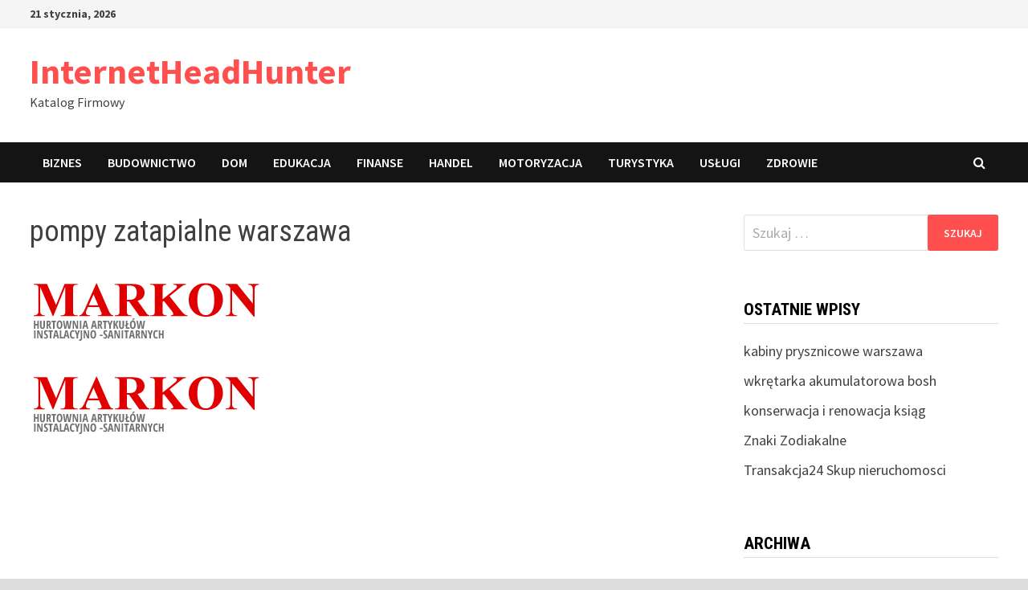

--- FILE ---
content_type: text/html; charset=UTF-8
request_url: http://www.internetheadhunter.pl/pompy-zatapialne-warszawa/
body_size: 8003
content:
<!doctype html>
<html lang="pl-PL">
<head>
	<meta charset="UTF-8">
	<meta name="viewport" content="width=device-width, initial-scale=1">
	<link rel="profile" href="https://gmpg.org/xfn/11">

	<title>pompy zatapialne warszawa &#8211; InternetHeadHunter</title>
<meta name='robots' content='max-image-preview:large' />
<link rel='dns-prefetch' href='//fonts.googleapis.com' />
<link rel="alternate" type="application/rss+xml" title="InternetHeadHunter &raquo; Kanał z wpisami" href="http://www.internetheadhunter.pl/feed/" />
<script type="text/javascript">
window._wpemojiSettings = {"baseUrl":"https:\/\/s.w.org\/images\/core\/emoji\/14.0.0\/72x72\/","ext":".png","svgUrl":"https:\/\/s.w.org\/images\/core\/emoji\/14.0.0\/svg\/","svgExt":".svg","source":{"concatemoji":"http:\/\/www.internetheadhunter.pl\/wp-includes\/js\/wp-emoji-release.min.js?ver=6.3.7"}};
/*! This file is auto-generated */
!function(i,n){var o,s,e;function c(e){try{var t={supportTests:e,timestamp:(new Date).valueOf()};sessionStorage.setItem(o,JSON.stringify(t))}catch(e){}}function p(e,t,n){e.clearRect(0,0,e.canvas.width,e.canvas.height),e.fillText(t,0,0);var t=new Uint32Array(e.getImageData(0,0,e.canvas.width,e.canvas.height).data),r=(e.clearRect(0,0,e.canvas.width,e.canvas.height),e.fillText(n,0,0),new Uint32Array(e.getImageData(0,0,e.canvas.width,e.canvas.height).data));return t.every(function(e,t){return e===r[t]})}function u(e,t,n){switch(t){case"flag":return n(e,"\ud83c\udff3\ufe0f\u200d\u26a7\ufe0f","\ud83c\udff3\ufe0f\u200b\u26a7\ufe0f")?!1:!n(e,"\ud83c\uddfa\ud83c\uddf3","\ud83c\uddfa\u200b\ud83c\uddf3")&&!n(e,"\ud83c\udff4\udb40\udc67\udb40\udc62\udb40\udc65\udb40\udc6e\udb40\udc67\udb40\udc7f","\ud83c\udff4\u200b\udb40\udc67\u200b\udb40\udc62\u200b\udb40\udc65\u200b\udb40\udc6e\u200b\udb40\udc67\u200b\udb40\udc7f");case"emoji":return!n(e,"\ud83e\udef1\ud83c\udffb\u200d\ud83e\udef2\ud83c\udfff","\ud83e\udef1\ud83c\udffb\u200b\ud83e\udef2\ud83c\udfff")}return!1}function f(e,t,n){var r="undefined"!=typeof WorkerGlobalScope&&self instanceof WorkerGlobalScope?new OffscreenCanvas(300,150):i.createElement("canvas"),a=r.getContext("2d",{willReadFrequently:!0}),o=(a.textBaseline="top",a.font="600 32px Arial",{});return e.forEach(function(e){o[e]=t(a,e,n)}),o}function t(e){var t=i.createElement("script");t.src=e,t.defer=!0,i.head.appendChild(t)}"undefined"!=typeof Promise&&(o="wpEmojiSettingsSupports",s=["flag","emoji"],n.supports={everything:!0,everythingExceptFlag:!0},e=new Promise(function(e){i.addEventListener("DOMContentLoaded",e,{once:!0})}),new Promise(function(t){var n=function(){try{var e=JSON.parse(sessionStorage.getItem(o));if("object"==typeof e&&"number"==typeof e.timestamp&&(new Date).valueOf()<e.timestamp+604800&&"object"==typeof e.supportTests)return e.supportTests}catch(e){}return null}();if(!n){if("undefined"!=typeof Worker&&"undefined"!=typeof OffscreenCanvas&&"undefined"!=typeof URL&&URL.createObjectURL&&"undefined"!=typeof Blob)try{var e="postMessage("+f.toString()+"("+[JSON.stringify(s),u.toString(),p.toString()].join(",")+"));",r=new Blob([e],{type:"text/javascript"}),a=new Worker(URL.createObjectURL(r),{name:"wpTestEmojiSupports"});return void(a.onmessage=function(e){c(n=e.data),a.terminate(),t(n)})}catch(e){}c(n=f(s,u,p))}t(n)}).then(function(e){for(var t in e)n.supports[t]=e[t],n.supports.everything=n.supports.everything&&n.supports[t],"flag"!==t&&(n.supports.everythingExceptFlag=n.supports.everythingExceptFlag&&n.supports[t]);n.supports.everythingExceptFlag=n.supports.everythingExceptFlag&&!n.supports.flag,n.DOMReady=!1,n.readyCallback=function(){n.DOMReady=!0}}).then(function(){return e}).then(function(){var e;n.supports.everything||(n.readyCallback(),(e=n.source||{}).concatemoji?t(e.concatemoji):e.wpemoji&&e.twemoji&&(t(e.twemoji),t(e.wpemoji)))}))}((window,document),window._wpemojiSettings);
</script>
<style type="text/css">
img.wp-smiley,
img.emoji {
	display: inline !important;
	border: none !important;
	box-shadow: none !important;
	height: 1em !important;
	width: 1em !important;
	margin: 0 0.07em !important;
	vertical-align: -0.1em !important;
	background: none !important;
	padding: 0 !important;
}
</style>
	<link rel='stylesheet' id='wp-block-library-css' href='http://www.internetheadhunter.pl/wp-includes/css/dist/block-library/style.min.css?ver=6.3.7' type='text/css' media='all' />
<style id='wp-block-library-theme-inline-css' type='text/css'>
.wp-block-audio figcaption{color:#555;font-size:13px;text-align:center}.is-dark-theme .wp-block-audio figcaption{color:hsla(0,0%,100%,.65)}.wp-block-audio{margin:0 0 1em}.wp-block-code{border:1px solid #ccc;border-radius:4px;font-family:Menlo,Consolas,monaco,monospace;padding:.8em 1em}.wp-block-embed figcaption{color:#555;font-size:13px;text-align:center}.is-dark-theme .wp-block-embed figcaption{color:hsla(0,0%,100%,.65)}.wp-block-embed{margin:0 0 1em}.blocks-gallery-caption{color:#555;font-size:13px;text-align:center}.is-dark-theme .blocks-gallery-caption{color:hsla(0,0%,100%,.65)}.wp-block-image figcaption{color:#555;font-size:13px;text-align:center}.is-dark-theme .wp-block-image figcaption{color:hsla(0,0%,100%,.65)}.wp-block-image{margin:0 0 1em}.wp-block-pullquote{border-bottom:4px solid;border-top:4px solid;color:currentColor;margin-bottom:1.75em}.wp-block-pullquote cite,.wp-block-pullquote footer,.wp-block-pullquote__citation{color:currentColor;font-size:.8125em;font-style:normal;text-transform:uppercase}.wp-block-quote{border-left:.25em solid;margin:0 0 1.75em;padding-left:1em}.wp-block-quote cite,.wp-block-quote footer{color:currentColor;font-size:.8125em;font-style:normal;position:relative}.wp-block-quote.has-text-align-right{border-left:none;border-right:.25em solid;padding-left:0;padding-right:1em}.wp-block-quote.has-text-align-center{border:none;padding-left:0}.wp-block-quote.is-large,.wp-block-quote.is-style-large,.wp-block-quote.is-style-plain{border:none}.wp-block-search .wp-block-search__label{font-weight:700}.wp-block-search__button{border:1px solid #ccc;padding:.375em .625em}:where(.wp-block-group.has-background){padding:1.25em 2.375em}.wp-block-separator.has-css-opacity{opacity:.4}.wp-block-separator{border:none;border-bottom:2px solid;margin-left:auto;margin-right:auto}.wp-block-separator.has-alpha-channel-opacity{opacity:1}.wp-block-separator:not(.is-style-wide):not(.is-style-dots){width:100px}.wp-block-separator.has-background:not(.is-style-dots){border-bottom:none;height:1px}.wp-block-separator.has-background:not(.is-style-wide):not(.is-style-dots){height:2px}.wp-block-table{margin:0 0 1em}.wp-block-table td,.wp-block-table th{word-break:normal}.wp-block-table figcaption{color:#555;font-size:13px;text-align:center}.is-dark-theme .wp-block-table figcaption{color:hsla(0,0%,100%,.65)}.wp-block-video figcaption{color:#555;font-size:13px;text-align:center}.is-dark-theme .wp-block-video figcaption{color:hsla(0,0%,100%,.65)}.wp-block-video{margin:0 0 1em}.wp-block-template-part.has-background{margin-bottom:0;margin-top:0;padding:1.25em 2.375em}
</style>
<style id='classic-theme-styles-inline-css' type='text/css'>
/*! This file is auto-generated */
.wp-block-button__link{color:#fff;background-color:#32373c;border-radius:9999px;box-shadow:none;text-decoration:none;padding:calc(.667em + 2px) calc(1.333em + 2px);font-size:1.125em}.wp-block-file__button{background:#32373c;color:#fff;text-decoration:none}
</style>
<style id='global-styles-inline-css' type='text/css'>
body{--wp--preset--color--black: #000000;--wp--preset--color--cyan-bluish-gray: #abb8c3;--wp--preset--color--white: #ffffff;--wp--preset--color--pale-pink: #f78da7;--wp--preset--color--vivid-red: #cf2e2e;--wp--preset--color--luminous-vivid-orange: #ff6900;--wp--preset--color--luminous-vivid-amber: #fcb900;--wp--preset--color--light-green-cyan: #7bdcb5;--wp--preset--color--vivid-green-cyan: #00d084;--wp--preset--color--pale-cyan-blue: #8ed1fc;--wp--preset--color--vivid-cyan-blue: #0693e3;--wp--preset--color--vivid-purple: #9b51e0;--wp--preset--gradient--vivid-cyan-blue-to-vivid-purple: linear-gradient(135deg,rgba(6,147,227,1) 0%,rgb(155,81,224) 100%);--wp--preset--gradient--light-green-cyan-to-vivid-green-cyan: linear-gradient(135deg,rgb(122,220,180) 0%,rgb(0,208,130) 100%);--wp--preset--gradient--luminous-vivid-amber-to-luminous-vivid-orange: linear-gradient(135deg,rgba(252,185,0,1) 0%,rgba(255,105,0,1) 100%);--wp--preset--gradient--luminous-vivid-orange-to-vivid-red: linear-gradient(135deg,rgba(255,105,0,1) 0%,rgb(207,46,46) 100%);--wp--preset--gradient--very-light-gray-to-cyan-bluish-gray: linear-gradient(135deg,rgb(238,238,238) 0%,rgb(169,184,195) 100%);--wp--preset--gradient--cool-to-warm-spectrum: linear-gradient(135deg,rgb(74,234,220) 0%,rgb(151,120,209) 20%,rgb(207,42,186) 40%,rgb(238,44,130) 60%,rgb(251,105,98) 80%,rgb(254,248,76) 100%);--wp--preset--gradient--blush-light-purple: linear-gradient(135deg,rgb(255,206,236) 0%,rgb(152,150,240) 100%);--wp--preset--gradient--blush-bordeaux: linear-gradient(135deg,rgb(254,205,165) 0%,rgb(254,45,45) 50%,rgb(107,0,62) 100%);--wp--preset--gradient--luminous-dusk: linear-gradient(135deg,rgb(255,203,112) 0%,rgb(199,81,192) 50%,rgb(65,88,208) 100%);--wp--preset--gradient--pale-ocean: linear-gradient(135deg,rgb(255,245,203) 0%,rgb(182,227,212) 50%,rgb(51,167,181) 100%);--wp--preset--gradient--electric-grass: linear-gradient(135deg,rgb(202,248,128) 0%,rgb(113,206,126) 100%);--wp--preset--gradient--midnight: linear-gradient(135deg,rgb(2,3,129) 0%,rgb(40,116,252) 100%);--wp--preset--font-size--small: 13px;--wp--preset--font-size--medium: 20px;--wp--preset--font-size--large: 36px;--wp--preset--font-size--x-large: 42px;--wp--preset--spacing--20: 0.44rem;--wp--preset--spacing--30: 0.67rem;--wp--preset--spacing--40: 1rem;--wp--preset--spacing--50: 1.5rem;--wp--preset--spacing--60: 2.25rem;--wp--preset--spacing--70: 3.38rem;--wp--preset--spacing--80: 5.06rem;--wp--preset--shadow--natural: 6px 6px 9px rgba(0, 0, 0, 0.2);--wp--preset--shadow--deep: 12px 12px 50px rgba(0, 0, 0, 0.4);--wp--preset--shadow--sharp: 6px 6px 0px rgba(0, 0, 0, 0.2);--wp--preset--shadow--outlined: 6px 6px 0px -3px rgba(255, 255, 255, 1), 6px 6px rgba(0, 0, 0, 1);--wp--preset--shadow--crisp: 6px 6px 0px rgba(0, 0, 0, 1);}:where(.is-layout-flex){gap: 0.5em;}:where(.is-layout-grid){gap: 0.5em;}body .is-layout-flow > .alignleft{float: left;margin-inline-start: 0;margin-inline-end: 2em;}body .is-layout-flow > .alignright{float: right;margin-inline-start: 2em;margin-inline-end: 0;}body .is-layout-flow > .aligncenter{margin-left: auto !important;margin-right: auto !important;}body .is-layout-constrained > .alignleft{float: left;margin-inline-start: 0;margin-inline-end: 2em;}body .is-layout-constrained > .alignright{float: right;margin-inline-start: 2em;margin-inline-end: 0;}body .is-layout-constrained > .aligncenter{margin-left: auto !important;margin-right: auto !important;}body .is-layout-constrained > :where(:not(.alignleft):not(.alignright):not(.alignfull)){max-width: var(--wp--style--global--content-size);margin-left: auto !important;margin-right: auto !important;}body .is-layout-constrained > .alignwide{max-width: var(--wp--style--global--wide-size);}body .is-layout-flex{display: flex;}body .is-layout-flex{flex-wrap: wrap;align-items: center;}body .is-layout-flex > *{margin: 0;}body .is-layout-grid{display: grid;}body .is-layout-grid > *{margin: 0;}:where(.wp-block-columns.is-layout-flex){gap: 2em;}:where(.wp-block-columns.is-layout-grid){gap: 2em;}:where(.wp-block-post-template.is-layout-flex){gap: 1.25em;}:where(.wp-block-post-template.is-layout-grid){gap: 1.25em;}.has-black-color{color: var(--wp--preset--color--black) !important;}.has-cyan-bluish-gray-color{color: var(--wp--preset--color--cyan-bluish-gray) !important;}.has-white-color{color: var(--wp--preset--color--white) !important;}.has-pale-pink-color{color: var(--wp--preset--color--pale-pink) !important;}.has-vivid-red-color{color: var(--wp--preset--color--vivid-red) !important;}.has-luminous-vivid-orange-color{color: var(--wp--preset--color--luminous-vivid-orange) !important;}.has-luminous-vivid-amber-color{color: var(--wp--preset--color--luminous-vivid-amber) !important;}.has-light-green-cyan-color{color: var(--wp--preset--color--light-green-cyan) !important;}.has-vivid-green-cyan-color{color: var(--wp--preset--color--vivid-green-cyan) !important;}.has-pale-cyan-blue-color{color: var(--wp--preset--color--pale-cyan-blue) !important;}.has-vivid-cyan-blue-color{color: var(--wp--preset--color--vivid-cyan-blue) !important;}.has-vivid-purple-color{color: var(--wp--preset--color--vivid-purple) !important;}.has-black-background-color{background-color: var(--wp--preset--color--black) !important;}.has-cyan-bluish-gray-background-color{background-color: var(--wp--preset--color--cyan-bluish-gray) !important;}.has-white-background-color{background-color: var(--wp--preset--color--white) !important;}.has-pale-pink-background-color{background-color: var(--wp--preset--color--pale-pink) !important;}.has-vivid-red-background-color{background-color: var(--wp--preset--color--vivid-red) !important;}.has-luminous-vivid-orange-background-color{background-color: var(--wp--preset--color--luminous-vivid-orange) !important;}.has-luminous-vivid-amber-background-color{background-color: var(--wp--preset--color--luminous-vivid-amber) !important;}.has-light-green-cyan-background-color{background-color: var(--wp--preset--color--light-green-cyan) !important;}.has-vivid-green-cyan-background-color{background-color: var(--wp--preset--color--vivid-green-cyan) !important;}.has-pale-cyan-blue-background-color{background-color: var(--wp--preset--color--pale-cyan-blue) !important;}.has-vivid-cyan-blue-background-color{background-color: var(--wp--preset--color--vivid-cyan-blue) !important;}.has-vivid-purple-background-color{background-color: var(--wp--preset--color--vivid-purple) !important;}.has-black-border-color{border-color: var(--wp--preset--color--black) !important;}.has-cyan-bluish-gray-border-color{border-color: var(--wp--preset--color--cyan-bluish-gray) !important;}.has-white-border-color{border-color: var(--wp--preset--color--white) !important;}.has-pale-pink-border-color{border-color: var(--wp--preset--color--pale-pink) !important;}.has-vivid-red-border-color{border-color: var(--wp--preset--color--vivid-red) !important;}.has-luminous-vivid-orange-border-color{border-color: var(--wp--preset--color--luminous-vivid-orange) !important;}.has-luminous-vivid-amber-border-color{border-color: var(--wp--preset--color--luminous-vivid-amber) !important;}.has-light-green-cyan-border-color{border-color: var(--wp--preset--color--light-green-cyan) !important;}.has-vivid-green-cyan-border-color{border-color: var(--wp--preset--color--vivid-green-cyan) !important;}.has-pale-cyan-blue-border-color{border-color: var(--wp--preset--color--pale-cyan-blue) !important;}.has-vivid-cyan-blue-border-color{border-color: var(--wp--preset--color--vivid-cyan-blue) !important;}.has-vivid-purple-border-color{border-color: var(--wp--preset--color--vivid-purple) !important;}.has-vivid-cyan-blue-to-vivid-purple-gradient-background{background: var(--wp--preset--gradient--vivid-cyan-blue-to-vivid-purple) !important;}.has-light-green-cyan-to-vivid-green-cyan-gradient-background{background: var(--wp--preset--gradient--light-green-cyan-to-vivid-green-cyan) !important;}.has-luminous-vivid-amber-to-luminous-vivid-orange-gradient-background{background: var(--wp--preset--gradient--luminous-vivid-amber-to-luminous-vivid-orange) !important;}.has-luminous-vivid-orange-to-vivid-red-gradient-background{background: var(--wp--preset--gradient--luminous-vivid-orange-to-vivid-red) !important;}.has-very-light-gray-to-cyan-bluish-gray-gradient-background{background: var(--wp--preset--gradient--very-light-gray-to-cyan-bluish-gray) !important;}.has-cool-to-warm-spectrum-gradient-background{background: var(--wp--preset--gradient--cool-to-warm-spectrum) !important;}.has-blush-light-purple-gradient-background{background: var(--wp--preset--gradient--blush-light-purple) !important;}.has-blush-bordeaux-gradient-background{background: var(--wp--preset--gradient--blush-bordeaux) !important;}.has-luminous-dusk-gradient-background{background: var(--wp--preset--gradient--luminous-dusk) !important;}.has-pale-ocean-gradient-background{background: var(--wp--preset--gradient--pale-ocean) !important;}.has-electric-grass-gradient-background{background: var(--wp--preset--gradient--electric-grass) !important;}.has-midnight-gradient-background{background: var(--wp--preset--gradient--midnight) !important;}.has-small-font-size{font-size: var(--wp--preset--font-size--small) !important;}.has-medium-font-size{font-size: var(--wp--preset--font-size--medium) !important;}.has-large-font-size{font-size: var(--wp--preset--font-size--large) !important;}.has-x-large-font-size{font-size: var(--wp--preset--font-size--x-large) !important;}
.wp-block-navigation a:where(:not(.wp-element-button)){color: inherit;}
:where(.wp-block-post-template.is-layout-flex){gap: 1.25em;}:where(.wp-block-post-template.is-layout-grid){gap: 1.25em;}
:where(.wp-block-columns.is-layout-flex){gap: 2em;}:where(.wp-block-columns.is-layout-grid){gap: 2em;}
.wp-block-pullquote{font-size: 1.5em;line-height: 1.6;}
</style>
<link rel='stylesheet' id='font-awesome-css' href='http://www.internetheadhunter.pl/wp-content/themes/bam/assets/css/font-awesome.min.css?ver=4.7.0' type='text/css' media='all' />
<link rel='stylesheet' id='bam-style-css' href='http://www.internetheadhunter.pl/wp-content/themes/bam/style.css?ver=6.3.7' type='text/css' media='all' />
<link rel='stylesheet' id='bam-google-fonts-css' href='https://fonts.googleapis.com/css?family=Source+Sans+Pro%3A100%2C200%2C300%2C400%2C500%2C600%2C700%2C800%2C900%2C100i%2C200i%2C300i%2C400i%2C500i%2C600i%2C700i%2C800i%2C900i|Roboto+Condensed%3A100%2C200%2C300%2C400%2C500%2C600%2C700%2C800%2C900%2C100i%2C200i%2C300i%2C400i%2C500i%2C600i%2C700i%2C800i%2C900i%26subset%3Dlatin' type='text/css' media='all' />
<script type='text/javascript' src='http://www.internetheadhunter.pl/wp-includes/js/jquery/jquery.min.js?ver=3.7.0' id='jquery-core-js'></script>
<script type='text/javascript' src='http://www.internetheadhunter.pl/wp-includes/js/jquery/jquery-migrate.min.js?ver=3.4.1' id='jquery-migrate-js'></script>
<link rel="https://api.w.org/" href="http://www.internetheadhunter.pl/wp-json/" /><link rel="alternate" type="application/json" href="http://www.internetheadhunter.pl/wp-json/wp/v2/pages/442" /><link rel="EditURI" type="application/rsd+xml" title="RSD" href="http://www.internetheadhunter.pl/xmlrpc.php?rsd" />
<meta name="generator" content="WordPress 6.3.7" />
<link rel="canonical" href="http://www.internetheadhunter.pl/pompy-zatapialne-warszawa/" />
<link rel='shortlink' href='http://www.internetheadhunter.pl/?p=442' />
<link rel="alternate" type="application/json+oembed" href="http://www.internetheadhunter.pl/wp-json/oembed/1.0/embed?url=http%3A%2F%2Fwww.internetheadhunter.pl%2Fpompy-zatapialne-warszawa%2F" />
<link rel="alternate" type="text/xml+oembed" href="http://www.internetheadhunter.pl/wp-json/oembed/1.0/embed?url=http%3A%2F%2Fwww.internetheadhunter.pl%2Fpompy-zatapialne-warszawa%2F&#038;format=xml" />

		<style type="text/css" id="theme-custom-css">
			/* Color CSS */
                    .page-content a:hover,
                    .entry-content a:hover {
                        color: #00aeef;
                    }
                
                    body.boxed-layout.custom-background,
                    body.boxed-layout {
                        background-color: #dddddd;
                    }
                
                    body.boxed-layout.custom-background.separate-containers,
                    body.boxed-layout.separate-containers {
                        background-color: #dddddd;
                    }
                
                    body.wide-layout.custom-background.separate-containers,
                    body.wide-layout.separate-containers {
                        background-color: #eeeeee;
                    }		</style>

	</head>

<body class="page-template-default page page-id-442 boxed-layout right-sidebar one-container">



<div id="page" class="site">
	<a class="skip-link screen-reader-text" href="#content">Skip to content</a>

	
<div id="topbar" class="bam-topbar clearfix">

    <div class="container">

                    <span class="bam-date">21 stycznia, 2026</span>
        
        
        
    </div>

</div>
	


<header id="masthead" class="site-header default-style">

    
    

<div id="site-header-inner" class="clearfix container left-logo">

    <div class="site-branding">
    <div class="site-branding-inner">

        
        <div class="site-branding-text">
                            <p class="site-title"><a href="http://www.internetheadhunter.pl/" rel="home">InternetHeadHunter</a></p>
                                <p class="site-description">Katalog Firmowy</p>
                    </div><!-- .site-branding-text -->

    </div><!-- .site-branding-inner -->
</div><!-- .site-branding -->
        
</div><!-- #site-header-inner -->



<nav id="site-navigation" class="main-navigation">

    <div id="site-navigation-inner" class="container align-left show-search">
        
        <div class="menu-m-container"><ul id="primary-menu" class="menu"><li id="menu-item-7" class="menu-item menu-item-type-taxonomy menu-item-object-category menu-item-7"><a href="http://www.internetheadhunter.pl/category/biznes/">Biznes</a></li>
<li id="menu-item-8" class="menu-item menu-item-type-taxonomy menu-item-object-category menu-item-8"><a href="http://www.internetheadhunter.pl/category/budownictwo/">Budownictwo</a></li>
<li id="menu-item-9" class="menu-item menu-item-type-taxonomy menu-item-object-category menu-item-9"><a href="http://www.internetheadhunter.pl/category/dom/">Dom</a></li>
<li id="menu-item-10" class="menu-item menu-item-type-taxonomy menu-item-object-category menu-item-10"><a href="http://www.internetheadhunter.pl/category/edukacja/">Edukacja</a></li>
<li id="menu-item-11" class="menu-item menu-item-type-taxonomy menu-item-object-category menu-item-11"><a href="http://www.internetheadhunter.pl/category/finanse/">Finanse</a></li>
<li id="menu-item-12" class="menu-item menu-item-type-taxonomy menu-item-object-category menu-item-12"><a href="http://www.internetheadhunter.pl/category/handel/">Handel</a></li>
<li id="menu-item-13" class="menu-item menu-item-type-taxonomy menu-item-object-category menu-item-13"><a href="http://www.internetheadhunter.pl/category/motoryzacja/">Motoryzacja</a></li>
<li id="menu-item-14" class="menu-item menu-item-type-taxonomy menu-item-object-category menu-item-14"><a href="http://www.internetheadhunter.pl/category/turystyka/">Turystyka</a></li>
<li id="menu-item-15" class="menu-item menu-item-type-taxonomy menu-item-object-category menu-item-15"><a href="http://www.internetheadhunter.pl/category/uslugi/">Usługi</a></li>
<li id="menu-item-16" class="menu-item menu-item-type-taxonomy menu-item-object-category menu-item-16"><a href="http://www.internetheadhunter.pl/category/zdrowie/">Zdrowie</a></li>
</ul></div><div class="bam-search-button-icon">
    <i class="fa fa-search" aria-hidden="true"></i>
</div>
<div class="bam-search-box-container">
    <div class="bam-search-box">
        <form role="search" method="get" class="search-form" action="http://www.internetheadhunter.pl/">
				<label>
					<span class="screen-reader-text">Szukaj:</span>
					<input type="search" class="search-field" placeholder="Szukaj &hellip;" value="" name="s" />
				</label>
				<input type="submit" class="search-submit" value="Szukaj" />
			</form>    </div><!-- th-search-box -->
</div><!-- .th-search-box-container -->

        <button class="menu-toggle" aria-controls="primary-menu" aria-expanded="false"><i class="fa fa-bars"></i>Menu</button>
        
    </div><!-- .container -->
    
</nav><!-- #site-navigation -->
<div class="mobile-dropdown">
    <nav class="mobile-navigation">
        <div class="menu-m-container"><ul id="primary-menu" class="menu"><li class="menu-item menu-item-type-taxonomy menu-item-object-category menu-item-7"><a href="http://www.internetheadhunter.pl/category/biznes/">Biznes</a></li>
<li class="menu-item menu-item-type-taxonomy menu-item-object-category menu-item-8"><a href="http://www.internetheadhunter.pl/category/budownictwo/">Budownictwo</a></li>
<li class="menu-item menu-item-type-taxonomy menu-item-object-category menu-item-9"><a href="http://www.internetheadhunter.pl/category/dom/">Dom</a></li>
<li class="menu-item menu-item-type-taxonomy menu-item-object-category menu-item-10"><a href="http://www.internetheadhunter.pl/category/edukacja/">Edukacja</a></li>
<li class="menu-item menu-item-type-taxonomy menu-item-object-category menu-item-11"><a href="http://www.internetheadhunter.pl/category/finanse/">Finanse</a></li>
<li class="menu-item menu-item-type-taxonomy menu-item-object-category menu-item-12"><a href="http://www.internetheadhunter.pl/category/handel/">Handel</a></li>
<li class="menu-item menu-item-type-taxonomy menu-item-object-category menu-item-13"><a href="http://www.internetheadhunter.pl/category/motoryzacja/">Motoryzacja</a></li>
<li class="menu-item menu-item-type-taxonomy menu-item-object-category menu-item-14"><a href="http://www.internetheadhunter.pl/category/turystyka/">Turystyka</a></li>
<li class="menu-item menu-item-type-taxonomy menu-item-object-category menu-item-15"><a href="http://www.internetheadhunter.pl/category/uslugi/">Usługi</a></li>
<li class="menu-item menu-item-type-taxonomy menu-item-object-category menu-item-16"><a href="http://www.internetheadhunter.pl/category/zdrowie/">Zdrowie</a></li>
</ul></div>    </nav>
</div>

    
         
</header><!-- #masthead -->


	
	<div id="content" class="site-content">
		<div class="container">

	
	<div id="primary" class="content-area">

		
		<main id="main" class="site-main">

			
			
<article id="post-442" class="post-442 page type-page status-publish has-post-thumbnail hentry">
	<header class="entry-header">
		<h1 class="page-entry-title entry-title">pompy zatapialne warszawa</h1>	</header><!-- .entry-header -->

					<div class="post-thumbnail">
					<img width="288" height="80" src="http://www.internetheadhunter.pl/wp-content/uploads/2021/03/markon-1.png" class="attachment- size- wp-post-image" alt="" decoding="async" />				</div><!-- .post-thumbnail -->
			
		
	
	<div class="entry-content">
		<p><img decoding="async" class="size-full wp-image-175526 alignleft" src="https://www.katalogowanie.com.pl/wp-content/uploads/2021/02/markon-1.png" alt="" width="288" height="80" /></p>
<p>&nbsp;</p>
<p>&nbsp;</p>
<p>&nbsp;</p>
<p>&nbsp;</p>
<h3>Adres i kontakt</h3>
<p style="text-align: left;">HURTOWNIA ART. INSTALACYJNO – SANITARNYCH<br />04-875 WARSZAWA<br />UL. ZASADOWA 35A<br />markon@markon.waw.pl<br />TEL./FAX (22) 872 07 74<br />www: <a href="http://markon.waw.pl/pompy-warszawa/">http://markon.waw.pl/pompy-warszawa/</a></p>
	</div><!-- .entry-content -->

	
	</article><!-- #post-442 -->

			
		</main><!-- #main -->

		
	</div><!-- #primary -->

	


<aside id="secondary" class="widget-area">

	
	<section id="search-2" class="widget widget_search"><form role="search" method="get" class="search-form" action="http://www.internetheadhunter.pl/">
				<label>
					<span class="screen-reader-text">Szukaj:</span>
					<input type="search" class="search-field" placeholder="Szukaj &hellip;" value="" name="s" />
				</label>
				<input type="submit" class="search-submit" value="Szukaj" />
			</form></section>
		<section id="recent-posts-2" class="widget widget_recent_entries">
		<h4 class="widget-title">Ostatnie wpisy</h4>
		<ul>
											<li>
					<a href="http://www.internetheadhunter.pl/kabiny-prysznicowe-warszawa/">kabiny prysznicowe warszawa</a>
									</li>
											<li>
					<a href="http://www.internetheadhunter.pl/wkretarka-akumulatorowa-bosh/">wkrętarka akumulatorowa bosh</a>
									</li>
											<li>
					<a href="http://www.internetheadhunter.pl/konserwacja-i-renowacja-ksiag/">konserwacja i renowacja ksiąg</a>
									</li>
											<li>
					<a href="http://www.internetheadhunter.pl/znaki-zodiakalne/">Znaki Zodiakalne</a>
									</li>
											<li>
					<a href="http://www.internetheadhunter.pl/transakcja24-skup-nieruchomosci/">Transakcja24 Skup nieruchomosci</a>
									</li>
					</ul>

		</section><section id="archives-2" class="widget widget_archive"><h4 class="widget-title">Archiwa</h4>
			<ul>
					<li><a href='http://www.internetheadhunter.pl/2025/12/'>grudzień 2025</a></li>
	<li><a href='http://www.internetheadhunter.pl/2025/11/'>listopad 2025</a></li>
	<li><a href='http://www.internetheadhunter.pl/2025/10/'>październik 2025</a></li>
	<li><a href='http://www.internetheadhunter.pl/2025/07/'>lipiec 2025</a></li>
	<li><a href='http://www.internetheadhunter.pl/2025/06/'>czerwiec 2025</a></li>
	<li><a href='http://www.internetheadhunter.pl/2025/05/'>maj 2025</a></li>
	<li><a href='http://www.internetheadhunter.pl/2025/04/'>kwiecień 2025</a></li>
	<li><a href='http://www.internetheadhunter.pl/2025/03/'>marzec 2025</a></li>
	<li><a href='http://www.internetheadhunter.pl/2025/02/'>luty 2025</a></li>
	<li><a href='http://www.internetheadhunter.pl/2025/01/'>styczeń 2025</a></li>
	<li><a href='http://www.internetheadhunter.pl/2024/12/'>grudzień 2024</a></li>
	<li><a href='http://www.internetheadhunter.pl/2024/11/'>listopad 2024</a></li>
	<li><a href='http://www.internetheadhunter.pl/2024/10/'>październik 2024</a></li>
	<li><a href='http://www.internetheadhunter.pl/2024/09/'>wrzesień 2024</a></li>
	<li><a href='http://www.internetheadhunter.pl/2024/08/'>sierpień 2024</a></li>
	<li><a href='http://www.internetheadhunter.pl/2024/07/'>lipiec 2024</a></li>
	<li><a href='http://www.internetheadhunter.pl/2024/06/'>czerwiec 2024</a></li>
	<li><a href='http://www.internetheadhunter.pl/2024/05/'>maj 2024</a></li>
	<li><a href='http://www.internetheadhunter.pl/2024/04/'>kwiecień 2024</a></li>
	<li><a href='http://www.internetheadhunter.pl/2024/03/'>marzec 2024</a></li>
	<li><a href='http://www.internetheadhunter.pl/2024/02/'>luty 2024</a></li>
	<li><a href='http://www.internetheadhunter.pl/2024/01/'>styczeń 2024</a></li>
	<li><a href='http://www.internetheadhunter.pl/2023/12/'>grudzień 2023</a></li>
	<li><a href='http://www.internetheadhunter.pl/2023/11/'>listopad 2023</a></li>
	<li><a href='http://www.internetheadhunter.pl/2023/10/'>październik 2023</a></li>
	<li><a href='http://www.internetheadhunter.pl/2023/09/'>wrzesień 2023</a></li>
	<li><a href='http://www.internetheadhunter.pl/2023/08/'>sierpień 2023</a></li>
	<li><a href='http://www.internetheadhunter.pl/2023/07/'>lipiec 2023</a></li>
	<li><a href='http://www.internetheadhunter.pl/2023/06/'>czerwiec 2023</a></li>
	<li><a href='http://www.internetheadhunter.pl/2023/05/'>maj 2023</a></li>
	<li><a href='http://www.internetheadhunter.pl/2023/04/'>kwiecień 2023</a></li>
	<li><a href='http://www.internetheadhunter.pl/2023/03/'>marzec 2023</a></li>
	<li><a href='http://www.internetheadhunter.pl/2023/02/'>luty 2023</a></li>
	<li><a href='http://www.internetheadhunter.pl/2023/01/'>styczeń 2023</a></li>
	<li><a href='http://www.internetheadhunter.pl/2022/12/'>grudzień 2022</a></li>
	<li><a href='http://www.internetheadhunter.pl/2022/11/'>listopad 2022</a></li>
	<li><a href='http://www.internetheadhunter.pl/2022/10/'>październik 2022</a></li>
	<li><a href='http://www.internetheadhunter.pl/2022/09/'>wrzesień 2022</a></li>
	<li><a href='http://www.internetheadhunter.pl/2022/08/'>sierpień 2022</a></li>
	<li><a href='http://www.internetheadhunter.pl/2022/07/'>lipiec 2022</a></li>
	<li><a href='http://www.internetheadhunter.pl/2022/06/'>czerwiec 2022</a></li>
	<li><a href='http://www.internetheadhunter.pl/2022/05/'>maj 2022</a></li>
	<li><a href='http://www.internetheadhunter.pl/2022/04/'>kwiecień 2022</a></li>
	<li><a href='http://www.internetheadhunter.pl/2022/03/'>marzec 2022</a></li>
	<li><a href='http://www.internetheadhunter.pl/2022/02/'>luty 2022</a></li>
	<li><a href='http://www.internetheadhunter.pl/2022/01/'>styczeń 2022</a></li>
	<li><a href='http://www.internetheadhunter.pl/2021/12/'>grudzień 2021</a></li>
	<li><a href='http://www.internetheadhunter.pl/2021/11/'>listopad 2021</a></li>
	<li><a href='http://www.internetheadhunter.pl/2021/10/'>październik 2021</a></li>
	<li><a href='http://www.internetheadhunter.pl/2021/09/'>wrzesień 2021</a></li>
	<li><a href='http://www.internetheadhunter.pl/2021/08/'>sierpień 2021</a></li>
	<li><a href='http://www.internetheadhunter.pl/2021/07/'>lipiec 2021</a></li>
	<li><a href='http://www.internetheadhunter.pl/2021/06/'>czerwiec 2021</a></li>
	<li><a href='http://www.internetheadhunter.pl/2021/05/'>maj 2021</a></li>
	<li><a href='http://www.internetheadhunter.pl/2021/04/'>kwiecień 2021</a></li>
	<li><a href='http://www.internetheadhunter.pl/2021/03/'>marzec 2021</a></li>
	<li><a href='http://www.internetheadhunter.pl/2021/02/'>luty 2021</a></li>
	<li><a href='http://www.internetheadhunter.pl/2021/01/'>styczeń 2021</a></li>
	<li><a href='http://www.internetheadhunter.pl/2020/10/'>październik 2020</a></li>
	<li><a href='http://www.internetheadhunter.pl/2020/01/'>styczeń 2020</a></li>
	<li><a href='http://www.internetheadhunter.pl/1970/01/'>styczeń 1970</a></li>
			</ul>

			</section><section id="categories-2" class="widget widget_categories"><h4 class="widget-title">Kategorie</h4>
			<ul>
					<li class="cat-item cat-item-28"><a href="http://www.internetheadhunter.pl/category/agencja-interaktywna/">Agencja interaktywna</a>
</li>
	<li class="cat-item cat-item-26"><a href="http://www.internetheadhunter.pl/category/agencja-seo/">agencja SEO</a>
</li>
	<li class="cat-item cat-item-27"><a href="http://www.internetheadhunter.pl/category/agencja-sxo/">Agencja SXO</a>
</li>
	<li class="cat-item cat-item-2"><a href="http://www.internetheadhunter.pl/category/biznes/">Biznes</a>
</li>
	<li class="cat-item cat-item-34"><a href="http://www.internetheadhunter.pl/category/biznes-i-uslugi/">Biznes i usługi</a>
</li>
	<li class="cat-item cat-item-3"><a href="http://www.internetheadhunter.pl/category/budownictwo/">Budownictwo</a>
</li>
	<li class="cat-item cat-item-33"><a href="http://www.internetheadhunter.pl/category/dom-i-ogrod/">Dom i ogród</a>
</li>
	<li class="cat-item cat-item-20"><a href="http://www.internetheadhunter.pl/category/dom-i-wnetrze/">Dom i wnętrze</a>
</li>
	<li class="cat-item cat-item-35"><a href="http://www.internetheadhunter.pl/category/hobby-i-zainteresowania/">Hobby i zainteresowania</a>
</li>
	<li class="cat-item cat-item-19"><a href="http://www.internetheadhunter.pl/category/lifestyle/">Lifestyle</a>
</li>
	<li class="cat-item cat-item-30"><a href="http://www.internetheadhunter.pl/category/moda-i-styl/">Moda i styl</a>
</li>
	<li class="cat-item cat-item-8"><a href="http://www.internetheadhunter.pl/category/motoryzacja/">Motoryzacja</a>
</li>
	<li class="cat-item cat-item-23"><a href="http://www.internetheadhunter.pl/category/sklep-odziezowy/">Sklep odzieżowy</a>
</li>
	<li class="cat-item cat-item-25"><a href="http://www.internetheadhunter.pl/category/sklep-z-akcesoriami-meblowymi/">Sklep z akcesoriami meblowymi</a>
</li>
	<li class="cat-item cat-item-24"><a href="http://www.internetheadhunter.pl/category/szpital-okulistyczny/">Szpital Okulistyczny</a>
</li>
	<li class="cat-item cat-item-36"><a href="http://www.internetheadhunter.pl/category/technologia/">Technologia</a>
</li>
	<li class="cat-item cat-item-1"><a href="http://www.internetheadhunter.pl/category/uncategorized/">Uncategorized</a>
</li>
	<li class="cat-item cat-item-29"><a href="http://www.internetheadhunter.pl/category/uslugi-bhp-i-ochrony-srodowiska/">Usługi BHP i Ochrony Środowiska</a>
</li>
	<li class="cat-item cat-item-31"><a href="http://www.internetheadhunter.pl/category/wedkarstwo/">Wędkarstwo</a>
</li>
	<li class="cat-item cat-item-11"><a href="http://www.internetheadhunter.pl/category/zdrowie/">Zdrowie</a>
</li>
	<li class="cat-item cat-item-22"><a href="http://www.internetheadhunter.pl/category/zdrowie-i-medycyna/">Zdrowie i medycyna</a>
</li>
	<li class="cat-item cat-item-21"><a href="http://www.internetheadhunter.pl/category/zycie-i-styl/">Zycie i styl</a>
</li>
			</ul>

			</section><section id="meta-2" class="widget widget_meta"><h4 class="widget-title">Meta</h4>
		<ul>
						<li><a href="http://www.internetheadhunter.pl/wp-login.php">Zaloguj się</a></li>
			<li><a href="http://www.internetheadhunter.pl/feed/">Kanał wpisów</a></li>
			<li><a href="http://www.internetheadhunter.pl/comments/feed/">Kanał komentarzy</a></li>

			<li><a href="https://pl.wordpress.org/">WordPress.org</a></li>
		</ul>

		</section>
	
</aside><!-- #secondary -->

	</div><!-- .container -->
	</div><!-- #content -->

	
	
	<footer id="colophon" class="site-footer">

		
		
		<div class="footer-widget-area clearfix th-columns-3">
			<div class="container">
				<div class="footer-widget-area-inner">
					<div class="col column-1">
											</div>

											<div class="col column-2">
													</div>
					
											<div class="col column-3">
													</div>
					
									</div><!-- .footer-widget-area-inner -->
			</div><!-- .container -->
		</div><!-- .footer-widget-area -->

		<div class="site-info clearfix">
			<div class="container">
				<div class="copyright-container">
					Copyright &#169; 2026 <a href="http://www.internetheadhunter.pl/" title="InternetHeadHunter" >InternetHeadHunter</a>.
					Powered by <a href="https://wordpress.org" target="_blank">WordPress</a> and <a href="https://themezhut.com/themes/bam/" target="_blank">Bam</a>.				</div><!-- .copyright-container -->
			</div><!-- .container -->
		</div><!-- .site-info -->

		
	</footer><!-- #colophon -->

	
</div><!-- #page -->


<script type='text/javascript' src='http://www.internetheadhunter.pl/wp-content/themes/bam/assets/js/scripts.js?ver=6.3.7' id='bam-scripts-js'></script>
<script type='text/javascript' src='http://www.internetheadhunter.pl/wp-content/themes/bam/assets/js/main-navigation.js?ver=6.3.7' id='bam-main-navigation-js'></script>
<script type='text/javascript' src='http://www.internetheadhunter.pl/wp-content/themes/bam/assets/js/skip-link-focus-fix.js?ver=20151215' id='bam-skip-link-focus-fix-js'></script>
<script type='text/javascript' src='http://www.internetheadhunter.pl/wp-content/themes/bam/assets/js/jquery.fitvids.js?ver=6.3.7' id='jquery-fitvids-js'></script>
</body>
</html>